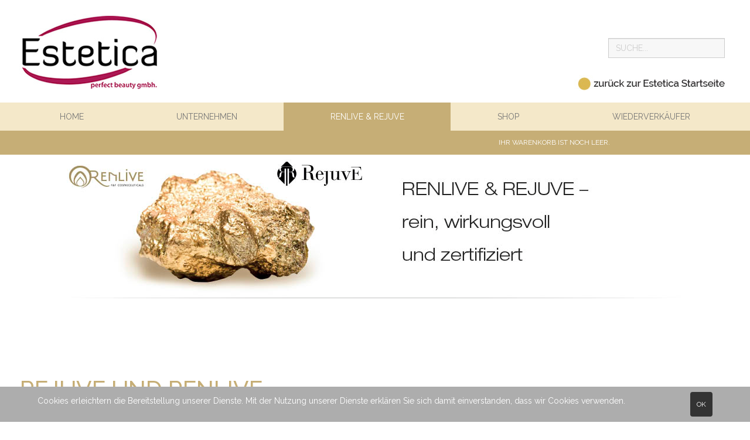

--- FILE ---
content_type: text/html; charset=utf-8
request_url: https://biotec-renlive-rejuve.de/renlive-rejuve/renlive-rejuve-wirkung
body_size: 5735
content:
<!DOCTYPE html>
<html lang="de-de" dir="ltr">
<head>
    <base href="https://biotec-renlive-rejuve.de/renlive-rejuve/renlive-rejuve-wirkung" />    
    <script>
    var themeHasJQuery = !!window.jQuery;
</script>
<script src="/templates/biotect1234/jquery.js?version=1.0.387"></script>
<script>
    window._$ = jQuery.noConflict(themeHasJQuery);
</script>
    <meta name="viewport" content="width=device-width, initial-scale=1.0">
<script src="/templates/biotect1234/bootstrap.min.js?version=1.0.387"></script>
<!--[if lte IE 9]>
<script src="/templates/biotect1234/layout.ie.js?version=1.0.387"></script>
<link rel="stylesheet" href="/templates/biotect1234/layout.ie.css?version=1.0.387" media="screen"/>
<![endif]-->
<link class="" href='//fonts.googleapis.com/css?family=Open+Sans:300,300italic,regular,italic,600,600italic,700,700italic,800,800italic|Raleway:100,200,300,regular,500,600,700,800,900&subset=latin' rel='stylesheet' type='text/css'>
<script src="/templates/biotect1234/layout.core.js?version=1.0.387"></script>
<script src="/templates/biotect1234/CloudZoom.js?version=1.0.387" type="text/javascript"></script>
    
    <meta http-equiv="content-type" content="text/html; charset=utf-8" />
	<meta name="author" content="Karin Schloß" />
	<meta name="generator" content="Joomla! - Open Source Content Management" />
	<title>RENLIVE &amp; REJUVE Wirkung</title>
	<link href="/plugins/system/jce/css/content.css?b4eeed96ddfc1c6c9bcac606eda0da36" rel="stylesheet" type="text/css" />
	<link href="/components/com_virtuemart/assets/css/vm-ltr-common.css?vmver=2ab2f3ee" rel="stylesheet" type="text/css" />
	<link href="/components/com_virtuemart/assets/css/vm-ltr-site.css?vmver=2ab2f3ee" rel="stylesheet" type="text/css" />
	<link href="/plugins/system/cookiehint/css/style.css?b4eeed96ddfc1c6c9bcac606eda0da36" rel="stylesheet" type="text/css" />
	<style type="text/css">
#redim-cookiehint-bottom {position: fixed; z-index: 99999; left: 0px; right: 0px; bottom: 0px; top: auto !important;}
	</style>
	<script type="application/json" class="joomla-script-options new">{"csrf.token":"3173484efe01453889be4c3c8574f103","system.paths":{"root":"","base":""}}</script>
	<script src="/templates/biotect1234/js/jui/jquery.min.js?b4eeed96ddfc1c6c9bcac606eda0da36" type="text/javascript"></script>
	<script src="/templates/biotect1234/js/jui/jquery-noconflict.js?b4eeed96ddfc1c6c9bcac606eda0da36" type="text/javascript"></script>
	<script src="/media/jui/js/jquery-migrate.min.js?b4eeed96ddfc1c6c9bcac606eda0da36" type="text/javascript"></script>
	<script src="/templates/biotect1234/js/jui/bootstrap.min.js?b4eeed96ddfc1c6c9bcac606eda0da36" type="text/javascript"></script>
	<script src="/media/system/js/core.js?b4eeed96ddfc1c6c9bcac606eda0da36" type="text/javascript"></script>
	<script src="/components/com_virtuemart/assets/js/jquery-ui.min.js?vmver=1.9.2" type="text/javascript"></script>
	<script src="/components/com_virtuemart/assets/js/jquery.ui.autocomplete.html.js" type="text/javascript"></script>
	<script src="/components/com_virtuemart/assets/js/jquery.noconflict.js" async="async" type="text/javascript"></script>
	<script src="/modules/mod_virtuemart_cart/assets/js/update_cart.js?vmver=2ab2f3ee" type="text/javascript"></script>
	<script type="text/javascript">
//<![CDATA[ 
if (typeof Virtuemart === "undefined"){
	var Virtuemart = {};}
var vmSiteurl = 'https://biotec-renlive-rejuve.de/' ;
Virtuemart.vmSiteurl = vmSiteurl;
var vmLang = '&lang=de';
Virtuemart.vmLang = vmLang; 
var vmLangTag = 'de';
Virtuemart.vmLangTag = vmLangTag;
var Itemid = '&Itemid=136';
Virtuemart.addtocart_popup = "1" ; 
var usefancy = true; //]]>

	</script>
        <link rel="stylesheet" href="/templates/biotect1234/css/bootstrap.min.css?version=1.0.387" media="screen" />
            <link rel="stylesheet" href="/templates/biotect1234/css/template.min.css?version=1.0.387" media="screen" />
            <script src="/templates/biotect1234/script.js?version=1.0.387"></script>
    
</head>
<body class=" bootstrap bd-body-7  bd-pagebackground-93 bd-margins">
    <header class=" bd-headerarea-1 bd-margins">
        
</header>
	
		<div class=" bd-layoutbox-24 bd-no-margins clearfix">
    <div class="bd-container-inner">
            
        <div class=" bd-joomlaposition-7 hidden-sm hidden-xs clearfix" >
            <div class=" bd-block-9 bd-own-margins " >
            
    <div class="bd-blockcontent bd-tagstyles">
        <!--BEGIN Search Box -->
<form action="/shop/results,1-24?search=true" method="get">
<div class="search">
	<input name="keyword" id="mod_virtuemart_search" maxlength="20" placeholder="Suche..." class="inputbox" type="text" size="20" /></div>
		<input type="hidden" name="limitstart" value="0" />
		<input type="hidden" name="option" value="com_virtuemart" />
		<input type="hidden" name="view" value="category" />
		<input type="hidden" name="virtuemart_category_id" value="0"/>

	  </form>

<!-- End Search Box -->    </div>
    
</div>
        </div>
        	
		<img class="bd-imagelink-1 bd-own-margins bd-imagestyles   "  src="https://biotec-renlive-rejuve.de/templates/biotect1234/images/designer/6adcf046d02111b87b4c19e4e624bdf6_logocosmet.jpg">
	
		<a class="bd-imagelink-4 hidden-sm hidden-xs  bd-own-margins "  href="http://www.estetica-ck.de">
<img class=" bd-imagestyles" src="https://biotec-renlive-rejuve.de/templates/biotect1234/images/designer/f35bfd5421c296a416ce554a9d2ee50e_zuestetica2.jpg">
</a>
    </div>
</div>
	
		            
        <nav class=" bd-hmenu-1"  data-responsive-menu="true" data-responsive-levels="expand on click" data-responsive-type="" data-offcanvas-delay="0ms" data-offcanvas-duration="700ms" data-offcanvas-timing-function="ease">
                        
                <div class=" bd-menuoverlay-264 bd-menu-overlay"></div>
                <div class=" bd-responsivemenu-11 collapse-button">
    <div class="bd-container-inner">
        <div class="bd-menuitem-17 ">
            <a  data-toggle="collapse"
                data-target=".bd-hmenu-1 .collapse-button + .navbar-collapse"
                href="#" onclick="return false;">
                    <span></span>
            </a>
        </div>
    </div>
</div>
                <div class="navbar-collapse collapse ">
            <div class=" bd-horizontalmenu-4 clearfix">
    <div class="bd-container-inner">
        
                
<ul class=" bd-menu-7 nav nav-justified nav-pills" >
                        
        <li class=" bd-menuitem-7 bd-toplevel-item  item-101 ">
<a href="/"><span>Home</span></a></li>                        
        <li class=" bd-menuitem-7 bd-toplevel-item bd-submenu-icon-only item-131  deeper parent">
<a><span>Unternehmen</span></a>        <div class="bd-menu-8-popup">
                            <ul class=" bd-menu-8">
                                            
        <li class=" bd-menuitem-8 bd-sub-item item-132 ">
<a href="/unternehmen/ueber-estetica"><span>Über Estetica</span></a></li>                        
        <li class=" bd-menuitem-8 bd-sub-item item-133 ">
<a href="/unternehmen/christine-kaufeld-ziegler"><span>Christine Kaufeld-Ziegler</span></a></li></ul></div></li>                        
        <li class=" bd-menuitem-7 bd-toplevel-item bd-submenu-icon-only item-135  deeper parent">
<a class="  active"><span>RENLIVE &amp; REJUVE</span></a>        <div class="bd-menu-8-popup">
                            <ul class=" bd-menu-8">
                                            
        <li class=" bd-menuitem-8 bd-sub-item item-136  current">
<a class="  active" href="/renlive-rejuve/renlive-rejuve-wirkung"><span>RENLIVE &amp; REJUVE Wirkung</span></a></li>                        
        <li class=" bd-menuitem-8 bd-sub-item item-137 ">
<a href="/renlive-rejuve/renlive-rejuve-facts"><span>RENLIVE &amp; REJUVE Facts</span></a></li>                        
        <li class=" bd-menuitem-8 bd-sub-item item-138 ">
<a href="/renlive-rejuve/renlive-alphapeel"><span>RENLIVE Alphapeel</span></a></li>                        
        <li class=" bd-menuitem-8 bd-sub-item item-139 ">
<a href="/renlive-rejuve/renlive-top-produkte"><span>RENLIVE Top-Produkte</span></a></li>                        
        <li class=" bd-menuitem-8 bd-sub-item item-180 ">
<a href="/renlive-rejuve/rejuve-top-produkte"><span>REJUVE Top-Produkte</span></a></li>                        
        <li class=" bd-menuitem-8 bd-sub-item item-208 ">
<a href="/renlive-rejuve/vorher-nachher"><span>Vorher &amp; Nachher</span></a></li></ul></div></li>                        
        <li class=" bd-menuitem-7 bd-toplevel-item bd-submenu-icon-only item-125  deeper parent">
<a href="/shop"><span>Shop</span></a>        <div class="bd-menu-8-popup">
                            <ul class=" bd-menu-8">
                                            
        <li class=" bd-menuitem-8 bd-sub-item item-140 ">
<a href="/shop/renlive-deutschland-rigenera"><span>Rigenera</span></a></li>                        
        <li class=" bd-menuitem-8 bd-sub-item item-141 ">
<a href="/shop/renlive-deutschland-dry-sensitive"><span>Dry Sensitive</span></a></li>                        
        <li class=" bd-menuitem-8 bd-sub-item item-142 ">
<a href="/shop/renlive-deutschland-combination-oily"><span>Combination Oily</span></a></li>                        
        <li class=" bd-menuitem-8 bd-sub-item item-143 ">
<a href="/shop/renlive-deutschland-flexi"><span>Flexi</span></a></li>                        
        <li class=" bd-menuitem-8 bd-sub-item item-146 ">
<a href="/shop/renlive-body-line"><span>Renlive Body Line</span></a></li>                        
        <li class=" bd-menuitem-8 bd-sub-item item-182 ">
<a href="/shop/suncare"><span>Suncare</span></a></li></ul></div></li>                        
        <li class=" bd-menuitem-7 bd-toplevel-item  item-185 ">
<a href="/wieder"><span>Wiederverkäufer</span></a></li>                </ul>        
    </div>
</div>                <div class="bd-menu-close-icon">
    <a href="#" class="bd-icon  bd-icon-266"></a>
</div>
            
                </div>
                    </nav>
        
    	
		<div class=" bd-layoutcontainer-14 bd-columns bd-no-margins">
    <div class="bd-container-inner">
        <div class="container-fluid">
            <div class="row ">
                <div class=" bd-columnwrapper-16 
 col-md-6
 col-sm-12">
    <div class="bd-layoutcolumn-16 bd-column" ><div class="bd-vertical-align-wrapper">        </div></div>
</div>
	
		<div class=" bd-columnwrapper-20 
 col-md-1
 col-sm-1
 col-xs-6">
    <div class="bd-layoutcolumn-20 bd-column" ><div class="bd-vertical-align-wrapper">    </div></div>
</div>
	
		<div class=" bd-columnwrapper-22 
 col-md-1
 col-sm-4
 col-xs-6">
    <div class="bd-layoutcolumn-22 bd-column" ><div class="bd-vertical-align-wrapper">        </div></div>
</div>
	
		<div class=" bd-columnwrapper-17 
 col-md-3
 col-sm-6
 col-xs-12">
    <div class="bd-layoutcolumn-17 bd-column" ><div class="bd-vertical-align-wrapper">            
        <div class=" bd-cartlink-3">
                            
                    <div class=" bd-horizontalmenu-8 clearfix " data-cart-position="cart" data-id="3" data-template="biotect1234">
    <div class="bd-container-inner">
        
        <ul class=" bd-menu-16 nav nav-pills navbar-left">
            <li class=" bd-menuitem-18">
                <a href="/shop/cart">
                                            <span>Ihr Warenkorb ist noch leer.</span>
                                    </a>
                            </li>
        </ul>
        
    </div>
</div>                
                    </div>
        
    </div></div>
</div>
            </div>
        </div>
    </div>
</div>
	
		<section class=" bd-section-4 bd-tagstyles" id="section4" data-section-title="Section">
    <div class="bd-container-inner bd-margins clearfix">
            
        <div class=" bd-joomlaposition-4 clearfix" >
            <div class=" bd-block-5 bd-own-margins " >
            
    <div class="bd-blockcontent bd-tagstyles">
        

<div class="custom"  >
	<p><img style="display: block; margin-left: auto; margin-right: auto;" src="/images/renliveurejuve-wirkung1-goldklumpen_typo.jpg" alt="renliveurejuve wirkung1 goldklumpen typo"  /></p></div>
    </div>
    
</div>
        </div>
            </div>
</section>
	
		<div class="bd-contentlayout-7 bd-sheetstyles-4  bd-no-margins bd-margins" >
    <div class="bd-container-inner">

        <div class="bd-flex-vertical bd-stretch-inner bd-contentlayout-offset">
            
            <div class="bd-flex-horizontal bd-flex-wide bd-no-margins">
                
                         <div class="bd-flex-vertical bd-flex-wide bd-no-margins">
                    

                    <div class=" bd-layoutitemsbox-13 bd-flex-wide bd-no-margins">
    <div class=" bd-content-7">
    

<div class=" bd-blog-5 " itemscope itemtype="http://schema.org/Article" >
    <div class="bd-container-inner">
    
                    <div class=" bd-grid-7 bd-margins">
          <div class="container-fluid">
            <div class="separated-grid row">
                <div class="separated-item-46 col-md-12 ">
                    
                    <div class="bd-griditem-46">
            
        <article class=" bd-article-4">
            <div class=" bd-postcontent-4 bd-tagstyles  bd-contentlayout-offset"  itemprop="articleBody">
        <!--[section]-->
				<section id=section10 class=" bd-section-1034077088  bd-tagstyles" data-section-title="2 Columns">
			<div class="bd-container-inner bd-margins clearfix">
				<!--{content}-->
					
        <!--[columns]-->
        <style>
.bd-layoutcontainer-288829397  > .bd-container-inner > .container-fluid:after{display:none;}</style><style>.bd-layoutcontainer-288829397 > .bd-container-inner > .container-fluid {padding-left: 0; padding-right: 0;}</style>        <style></style>        <div class=" bd-layoutcontainer-288829397  bd-columns bd-no-margins">
            <div class="bd-container-inner">
                <div class="container-fluid">
                    <div class="row">
                        <!--{content}-->
                            
        <!--[column]-->
        <div class="col-lg-12 col-md-8 col-sm-6 bd-columnwrapper-1404772055">
            <div class="bd-column  bd-layoutcolumn-1404772055 ">
                <div class="bd-vertical-align-wrapper">
                    <!--{content}-->
                        
<!--[html]--><style></style><div class="bd-tagstyles  additional-class-1497244715 "><div class="bd-container-inner bd-content-element"><!--{content}--><p></p>
<p>&nbsp;</p>
<h1>REJUVE UND RENLIVE<br>COSMECEUTICALS – Wirkung</h1>
<h2>REJUVE und RENLIVE COSMECEUTICALS</h2>
<p>sind die Basis unserer innovativen Beauty-Therapie. Unser Ziel ist es bestmögliche Ergebnisse und langfristige Erfolge für unsere Kunden zu erreichen. Nach über zwanzigjähriger Erfahrung und unzähligen Tests, Analysen, Behandlungen und Reports durch medizinische und pharmazeutische Ärzte, medizinische Biochemiker, Kosmetiker und Medical-Kosmetikerinnen hat Biotec Italia seine Erkenntnisse zur Synergie geführt:</p>
<ul>
<ul>
<li>Hohe Qualität der Rohstoffe, natürliche Wirkstoffe und modernste Anwendungstechnologie</li>
</ul>
</ul>
<ul>
<ul>
<li>Gesetzlich höchstzulässige Konzentration an Wirkstoffen</li>
</ul>
</ul>
<ul>
<ul>
<li>Nanotechnologie für hohe Penetration bis zur gewünschten Hautschicht/-tiefe</li>
</ul>
</ul>
<ul>
<ul>
<li>HMW, LMW, VLMW-Hyaluronsäuren, hochmolekular, niedermolekular und sehr niedermolekular zur Verbesserung der essentiellen Feuchtigkeitsbindung in den angesteuerten Hautschichten</li>
</ul>
</ul>
<ul>
<ul>
<li>Liposome dienen einer bessere Absorption und Versorgung mit Wirkstoffen</li>
</ul>
</ul>
<ul>
<ul>
<li>Phyto-Stammzellen zur Reparatur, Vitalisierung und für die Langlebigkeit der eigenen Hautzellen</li>
</ul>
</ul>
<ul>
<ul>
<li>Peptide zur Stimulation der Kollagenproduktion und Erhöhung von Hautfestigkeit und Hautdicke</li>
</ul>
</ul>
<ul>
<ul>
<li>Produktsicherheitsdatenblatt: PIF (PID dt. Produktinformations datei) und Sicherheitsbericht, die zertiﬁzierte Qualität ausschließlich für medizinische Produkte und echte Cosmeceuticals</li>
</ul>
</ul>
<ul>
<ul>
<li>Geprüfte Sicherheit und Verträglichkeit für Haut und Augen: Patch-Test (Haut) und Het-Cam Test (Augen)</li>
<li>Tierversuchsfrei und vegan</li>
</ul>
</ul>
<p></p><!--{/content}--></div></div><!--[/html]-->
                    <!--{/content}-->
                </div>
            </div>
        </div>
    <!--[/column]-->

                        <!--{/content}-->
                    </div>
                </div>
            </div>
        </div>
    <!--[/columns]-->

				<!--{/content}-->
			</div>
		</section>
	<!--[/section]-->

	
		<!--[fluid]--><!--{content}--><!--[html]--><style></style><div class="bd-tagstyles  additional-class-1154056405 bd-page-width "><div class="bd-container-inner bd-content-element"><!--{content}--><p></p>
<p>&nbsp;</p>
<p></p><!--{/content}--></div></div><!--[/html]--><!--{/content}--><!--[/fluid]-->
	
		<!--[fluid]--><!--{content}--><!--[html]--><style></style><div class="bd-tagstyles  additional-class-633832462 bd-page-width "><div class="bd-container-inner bd-content-element"><!--{content}--><p></p><!--{/content}--></div></div><!--[/html]--><!--{/content}--><!--[/fluid]--> </div>
        </article>
        <div class="bd-container-inner"></div>
        
                        </div>
                    </div>
                </div>
            </div>
        </div>
    </div>
</div>

</div>
	
		    	
		    </div>

                    
                </div>
                
            </div>
            
        </div>

    </div>
</div>
	
		<section class=" bd-section-6 bd-tagstyles" id="section4" data-section-title="Section">
    <div class="bd-container-inner bd-margins clearfix">
                </div>
</section>
	
		<div class="bd-containereffect-1 container-effect container "><section class=" bd-section-5 bd-tagstyles " id="section5" data-section-title="Section">
    <div class="bd-container-inner bd-margins clearfix">
        <img class="bd-imagelink-3 bd-no-margins bd-own-margins bd-imagestyles   "  src="https://biotec-renlive-rejuve.de/templates/biotect1234/images/designer/a733ab4cde12c82f2ba6e948852b05f1_trennungslinie_home.jpg">
    </div>
</section></div>
	
		<div class=" bd-layoutbox-26 bd-no-margins clearfix">
    <div class="bd-container-inner">
        <div class=" bd-layoutcontainer-5 bd-columns bd-no-margins">
    <div class="bd-container-inner">
        <div class="container-fluid">
            <div class="row ">
                <div class=" bd-columnwrapper-15 
 col-sm-3">
    <div class="bd-layoutcolumn-15 bd-no-margins bd-column" ><div class="bd-vertical-align-wrapper">    
        <div class=" bd-joomlaposition-3 bd-no-margins clearfix" >
            <div class=" bd-block-10 bd-own-margins " >
            
    <div class="bd-blockcontent bd-tagstyles">
        

<div class="custom"  >
	<p style="text-align: left;"><a title="Kontakt" href="/kontakt">Kontakt &amp; Anfahrt</a><br /><a href="/lieferung-und-versand">Lieferung &amp; Versand</a><br /><a title="Impressum" href="/impressum">Impressum</a></p></div>
    </div>
    
</div>
        </div>
        </div></div>
</div>
	
		<div class=" bd-columnwrapper-18 
 col-sm-3">
    <div class="bd-layoutcolumn-18 bd-column" ><div class="bd-vertical-align-wrapper">    
        <div class=" bd-joomlaposition-5 clearfix" >
            <div class=" bd-block-12 bd-own-margins " >
            
    <div class="bd-blockcontent bd-tagstyles">
        

<div class="custom"  >
	<p><a title="AGB" href="/agb">AGB</a><br /><a title="Widerruf" href="/widerruf">Widerrufsbelehrung</a><br /><a href="/registrierung-als-wiederverkaeufer">Wiederverkäufer</a></p></div>
    </div>
    
</div>
        </div>
        </div></div>
</div>
	
		<div class=" bd-columnwrapper-14 
 col-sm-3">
    <div class="bd-layoutcolumn-14 bd-column" ><div class="bd-vertical-align-wrapper">    
        <div class=" bd-joomlaposition-8 clearfix" >
            <div class=" bd-block-13 bd-own-margins " >
            
    <div class="bd-blockcontent bd-tagstyles">
        

<div class="custom"  >
	<p><a href="/kosmetikstudios">Kosmetikstudios</a><br /><a href="/download">Download</a><br /><a href="/datenschutz">Datenschutz</a></p></div>
    </div>
    
</div>
        </div>
        </div></div>
</div>
	
		<div class=" bd-columnwrapper-19 
 col-sm-3">
    <div class="bd-layoutcolumn-19 bd-column" ><div class="bd-vertical-align-wrapper">    </div></div>
</div>
            </div>
        </div>
    </div>
</div>
    </div>
</div>
	
		<div data-smooth-scroll data-animation-time="250" class=" bd-smoothscroll-3"><a href="#" class=" bd-backtotop-1 ">
    <span class="bd-icon-66 bd-icon "></span>
</a></div>
	
		

<div id="redim-cookiehint-bottom">   <div id="redim-cookiehint">     <div class="cookiecontent">   Cookies erleichtern die Bereitstellung unserer Dienste. Mit der Nutzung unserer Dienste erklären Sie sich damit einverstanden, dass wir Cookies verwenden.     </div>     <div class="cookiebuttons">        <a id="cookiehintsubmit" onclick="return cookiehintsubmit(this);" href="https://biotec-renlive-rejuve.de/renlive-rejuve/renlive-rejuve-wirkung?rCH=2"         class="btn">OK</a>          <div class="text-center" id="cookiehintinfo">                      </div>      </div>     <div class="clr"></div>   </div> </div>     <script type="text/javascript">       document.addEventListener("DOMContentLoaded", function(event) {         if (!navigator.cookieEnabled){           document.getElementById('redim-cookiehint-bottom').remove();         }       });       function cookiehintfadeOut(el) {         el.style.opacity = 1;         (function fade() {           if ((el.style.opacity -= .1) < 0) {             el.style.display = "none";           } else {             requestAnimationFrame(fade);           }         })();       }        function cookiehintsubmit(obj) {         document.cookie = 'reDimCookieHint=1; expires=Fri, 08 Jan 2027 23:59:59 GMT;57; path=/';         cookiehintfadeOut(document.getElementById('redim-cookiehint-bottom'));         return true;       }       function cookiehintsubmitno(obj) {         document.cookie = 'reDimCookieHint=-1; expires=0; path=/';         cookiehintfadeOut(document.getElementById('redim-cookiehint-bottom'));         return true;       }     </script>  
</body>
</html>